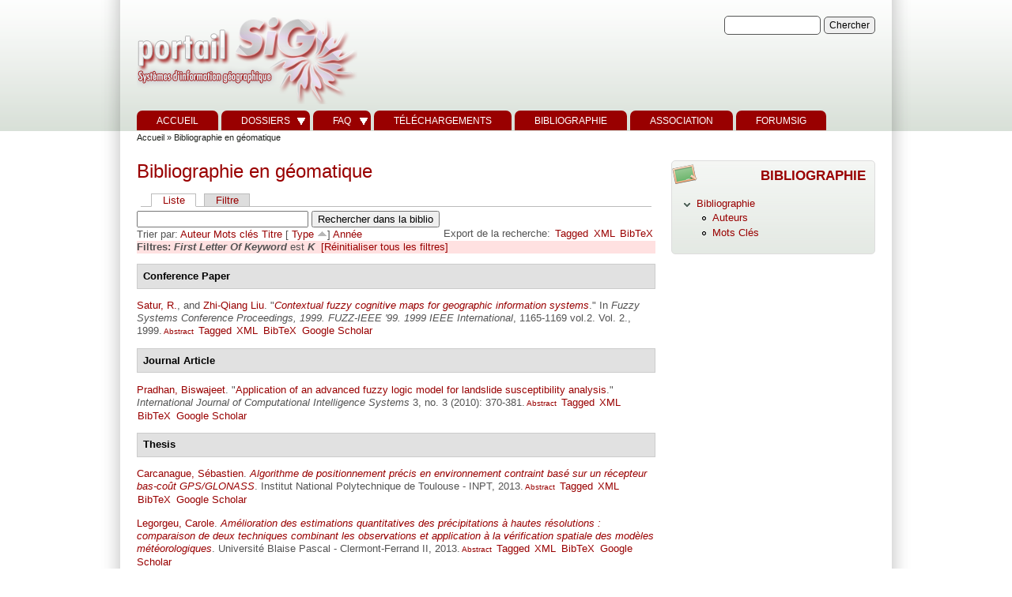

--- FILE ---
content_type: text/html
request_url: https://portailsig.org/biblio/keyword/K5129.html?sort=type&order=asc
body_size: 30138
content:
<!DOCTYPE html PUBLIC "-//W3C//DTD XHTML 1.0 Strict//EN" "http://www.w3.org/TR/xhtml1/DTD/xhtml1-strict.dtd">
<html xmlns="http://www.w3.org/1999/xhtml" lang="fr" xml:lang="fr">


<!-- Mirrored from www.portailsig.org/biblio/keyword/K?sort=type&order=asc by HTTrack Website Copier/3.x [XR&CO'2014], Thu, 07 Feb 2019 10:29:48 GMT -->
<!-- Added by HTTrack --><meta http-equiv="content-type" content="text/html;charset=utf-8" /><!-- /Added by HTTrack -->
<head>
<meta http-equiv="Content-Type" content="text/html; charset=utf-8" />
<title>Bibliographie en géomatique | PortailSIG</title>
<meta http-equiv="X-UA-Compatible" content="IE=8" />
<!--Ludo-->
    <meta name="DC.type" content="Text" />
    <meta name="DC.format" content="text/html" />
    <meta name="DC.identifier" scheme="URI" content="../../index.html" />
    <meta name="DC.identifier" scheme="ISSN" content="2274-4150" />
    <meta name="DC.title" content="portailSIG" />
    <meta name="DC.publisher" content="association Forum Systèmes d'Information Géographique" />
    <meta name="DC.language" scheme="RFC3066" content="fr" />
    <meta name="DC.subject" content="PortailSIG,SIG,GIS,Géomatique,esri,mapinfo,gps,open source,libre,dossiers,actualités,téléchargements,FAQ,mapserver,cart,QGIS,GRASS,Python" />
    <meta name="DC.description" content="retrouver l'actualité de la géomatique, des dossiers, foire au question sur les Systèmes d'information géographiques" />
    <meta name="DC.rights" content="© portailSIG" />
    <meta name="DC.type" content="Collection" />
<!--FinLudo-->




<link rel="shortcut icon" href="../../sites/default/files/favicon.png" type="image/x-icon" />
<!--[if lte IE 6]>
<script type="text/javascript" src="/sites/all/themes/zeropoint/js/suckerfish.js"></script>
<link type="text/css" rel="stylesheet" media="all" href="/sites/all/themes/zeropoint/css/ie6.css" />
<![endif]-->
<!--[if IE 7]>
<link type="text/css" rel="stylesheet" media="all" href="/sites/all/themes/zeropoint/css/ie7.css" />
<![endif]-->
<link type="text/css" rel="stylesheet" media="all" href="../../sites/default/files/css/css_9fe032fb5cdab41a5b7acb516de1be70.css" />
<link type="text/css" rel="stylesheet" media="print" href="../../sites/default/files/css/css_bca5e40fff2710054f5e0c67ceaaa388.css" />
<script type="text/javascript" src="../../sites/default/files/js/js_c90da0ae1196ebe9216938a9ac7db43a.js"></script>
<script type="text/javascript">
<!--//--><![CDATA[//><!--
jQuery.extend(Drupal.settings, { "basePath": "/", "fivestar": { "titleUser": "Your rating: ", "titleAverage": "Average: ", "feedbackSavingVote": "Saving your vote...", "feedbackVoteSaved": "Your vote has been saved.", "feedbackDeletingVote": "Deleting your vote...", "feedbackVoteDeleted": "Your vote has been deleted." }, "googleanalytics": { "trackOutgoing": 1, "trackMailto": 1, "trackDownload": 1, "trackDownloadExtensions": "7z|aac|arc|arj|asf|asx|avi|bin|csv|doc|exe|flv|gif|gz|gzip|hqx|jar|jpe?g|js|mp(2|3|4|e?g)|mov(ie)?|msi|msp|pdf|phps|png|ppt|qtm?|ra(m|r)?|sea|sit|tar|tgz|torrent|txt|wav|wma|wmv|wpd|xls|xml|z|zip" }, "extlink": { "extTarget": "_blank", "extClass": 0, "extSubdomains": 1, "extExclude": "", "extInclude": "", "extAlert": 0, "extAlertText": "This link will take you to an external web site. We are not responsible for their content.", "mailtoClass": "mailto" } });
//--><!]]>
</script>
<script type="text/javascript">
<!--//--><![CDATA[//><!--
$(document).ready(function(){
    $.preloadCssImages();
  });
  
//--><!]]>
</script>
<script type="text/javascript"> </script>
</head>

<body class="layout-main-right not-admin not-logged-in not-front section-biblio page-biblio-keyword-k layout-fixed m-r-fix sfish bicons32 lg-fr">
<div id="skip-nav"><a href="#main">Skip to Content</a></div>

<div id="top_bg" class="page">
<div class="sizer">
<div id="topex" class="expander0">
<div id="top_left">
<div id="top_right">
<div id="headimg">

<div id="above" class="clearfix">
  </div>

<div id="header" class="clearfix">
  <div id="logo">
          <a href="../../index.html" title="Accueil">
        <img src="../../sites/default/files/zeropoint_logo.png" alt="Accueil" />
      </a>
      </div> <!-- /logo -->
  <div id="top-elements">
				  <div id="search-box"><form action="http://www.portailsig.org/biblio/keyword/K?sort=type&amp;order=asc"  accept-charset="UTF-8" method="post" id="search-theme-form">
<div><div id="search" class="container-inline">
  <div class="form-item" id="edit-search-theme-form-1-wrapper">
 <label for="edit-search-theme-form-1">Chercher dans ce site : </label>
 <input onkeyup="this.form.test.value='truc';"  type="text" maxlength="128" name="search_theme_form" id="edit-search-theme-form-1" size="15" value="" title="Saisissez les termes que vous voulez rechercher." class="form-text" />
</div>
<input type="submit" name="op" id="edit-submit-2-1" value="Chercher"  class="form-submit" />
<input type="hidden" name="form_build_id" id="form-65bcbb71e62b46f96fbd3fd23630ded9" value="form-65bcbb71e62b46f96fbd3fd23630ded9"  />
<input type="hidden" name="form_id" id="edit-search-theme-form" value="search_theme_form"  />
</div>

</div></form>
</div>
		  <div id="toplinks"></div>
	  </div><!-- /top-elements -->
  <div id="name-and-slogan">
      </div> <!-- /name-and-slogan -->

<div class="brclear"></div>


<div id="navlinks" class="navleft"><ul class="menu"><li class="leaf first"><a href="../../index.html" title="">Accueil</a></li>
<li class="expanded"><a href="../../dossier.html" title="">Dossiers</a><ul class="menu"><li class="leaf first"><a href="../../dossier/Autres%20SIG.html" title="">Autres SIG</a></li>
<li class="leaf"><a href="../../dossier/CAO%20DAO%20PAO.html" title="">CAO DAO PAO</a></li>
<li class="leaf"><a href="../../dossier/Cartographie%20et%20Infographie.html" title="">Cartographie et Infographie</a></li>
<li class="leaf"><a href="../../dossier/Donn%c3%a9es.html" title="">Données</a></li>
<li class="leaf"><a href="../../dossier/ESRI.html" title="">ESRI</a></li>
<li class="leaf"><a href="../../dossier/Formation.html" title="">Formation</a></li>
<li class="leaf"><a href="../../dossier/GPS.html" title="">GPS</a></li>
<li class="leaf"><a href="../../dossier/Informatique.html" title="">Informatique</a></li>
<li class="leaf"><a href="../../dossier/MAPINFO.html" title="">MAPINFO</a></li>
<li class="leaf"><a href="../../dossier/SGBD.html" title="">SGBD</a></li>
<li class="leaf"><a href="../../dossier/SIG%20OpenSource.html" title="">SIG OpenSource</a></li>
<li class="leaf"><a href="../../dossier/Tutoriel%20G%c3%a9otribu.html" title="">Tutoriel Géotribu</a></li>
<li class="leaf"><a href="../../dossier/T%c3%a9l%c3%a9d%c3%a9tection.html" title="">Télédétection</a></li>
<li class="leaf last"><a href="../../dossier/WebMapping.html" title="">WebMapping</a></li>
</ul></li>
<li class="expanded"><a href="../../content/faqsig.html" title="FAQ">FAQ</a><ul class="menu"><li class="leaf first"><a href="../../content/faq-cartoweb.html" title="">CARTOWEB</a></li>
<li class="leaf"><a href="../../content/faq-esri.html" title="">ESRI</a></li>
<li class="leaf"><a href="../../content/faq-mapinfo.html" title="">MAPINFO</a></li>
<li class="leaf last"><a href="../../content/faq-mapserver.html" title="">MAPSERVER</a></li>
</ul></li>
<li class="leaf"><a href="../../telechargements.html" title="Retrouver ici documents et autres scripts téléchargeables">Téléchargements</a></li>
<li class="leaf active-trail"><a href="../../biblio.html" title="">Bibliographie</a></li>
<li class="leaf"><a href="../../association.html" title="Le coin de l&#039;association Forum Systèmes d&#039;Information Géographiques">Association</a></li>
<li class="leaf last"><a href="http://www.forumsig.org/" title="">forumSIG</a></li>
</ul></div>
</div> <!-- /header -->

</div>
</div><!-- /top_right -->
</div><!-- /top_left -->
</div><!-- /expander0 -->
</div><!-- /sizer -->
</div><!-- /top_bg -->

<div id="body_bg" class="page">
<div class="sizer">
<div class="expander0">
<div id="body_left">
<div id="body_right">

  <div class="navleft"></div>

  <div id="breadcrumb">
    <div class="breadcrumb"><a href="../../index.html">Accueil</a> &raquo; Bibliographie en géomatique</div>  </div>


<div id="middlecontainer">
  <div id="wrapper">
    <div class="outer">
      <div class="float-wrap">
        <div class="colmain">
          <div id="main">
                                    <h1 class="title">Bibliographie en géomatique</h1>
            <div class="tabs"><ul class="tabs primary">
<li class="active" ><a href="../../biblio.html">Liste</a></li>
<li ><a href="../filter.html">Filtre</a></li>
</ul>
</div>
                                    <div id="biblio-header" class="clear-block"><form action="http://www.portailsig.org/biblio/keyword/K?sort=type&amp;order=asc"  accept-charset="UTF-8" method="post" id="biblio-search-form">
<div><div class="container-inline biblio-search clear-block"><div class="form-item" id="edit-keys-wrapper">
 <input onkeyup="this.form.test.value='truc';"  type="text" maxlength="255" name="keys" id="edit-keys" size="25" value="" class="form-text" />
</div>
<input type="submit" name="op" id="edit-submit-1" value="Rechercher dans la biblio"  class="form-submit" />
</div><input type="hidden" name="form_build_id" id="form-d28e756c313935235aadf7a5352ca26f" value="form-d28e756c313935235aadf7a5352ca26f"  />
<input type="hidden" name="form_id" id="edit-biblio-search-form" value="biblio_search_form"  />

</div></form>
<div class="biblio-export">Export de la recherche:<ul class="biblio-export-buttons"><li> <a href="../export/tagged/index.html" title="Click to download the EndNote Tagged formatted file">Tagged</a></li><li> <a href="../export/xml/index.html" title="Click to download the XML formatted file">XML</a></li><li> <a href="../export/bibtex/index.html" title="Click to download the BibTEX formatted file">BibTeX</a></li></ul></div>Trier par:  <a href="Ke487.html?sort=author&amp;order=desc" title="Cliquez une nouvelle fois pour inverser l&#039;ordre de tri" class="active">Auteur</a>  <a href="K7a9e.html?sort=keyword&amp;order=desc" title="Cliquez une nouvelle fois pour inverser l&#039;ordre de tri" class="active">Mots clés</a>  <a href="Kfbed.html?sort=title&amp;order=desc" title="Cliquez une nouvelle fois pour inverser l&#039;ordre de tri" class="active">Titre</a>  [ <a href="Kda37.html?sort=type&amp;order=desc" title="Cliquez une nouvelle fois pour inverser l&#039;ordre de tri" class="active active">Type</a> <img src ="../../sites/all/modules/biblio/arrow-desc.png" alt = " (Asc)" />]  <a href="Kf9ff.html?sort=year&amp;order=desc" title="Cliquez une nouvelle fois pour inverser l&#039;ordre de tri" class="active">Année</a> </div><div class="biblio-current-filters"><b>Filtres: </b><strong><em>First Letter Of Keyword </em></strong> est <strong><em>K</em></strong>&nbsp;&nbsp;<a href="../../biblio5129.html?sort=type&amp;order=asc">[Réinitialiser tous les filtres]</a></div>
<div class="biblio-separator-bar">Conference Paper</div>

<div class ="biblio-category-section">
<div class="biblio-entry">
<div class="biblio-style-chicago">
<span class="biblio-authors"><a href="../author/8235129.html?sort=type&amp;order=asc">Satur, R.</a>, and <a href="../author/8245129.html?sort=type&amp;order=asc">Zhi-Qiang Liu</a>.</span> "<i><span class="biblio-title-chicago"><a href="../../content/contextual-fuzzy-cognitive-maps-geographic-information-systems.html">Contextual fuzzy cognitive maps for geographic information systems</a></span></i>." In <i>Fuzzy Systems Conference Proceedings, 1999. FUZZ-IEEE '99. 1999 IEEE International</i>, 1165-1169 vol.2. Vol. 2., 1999.<span class="Z3988" title="ctx_ver=Z39.88-2004&amp;rft_val_fmt=info%3Aofi%2Ffmt%3Akev%3Amtx%3Adc&amp;rft.title=Contextual+fuzzy+cognitive+maps+for+geographic+information+systems&amp;rft.date=1999&amp;rft.volume=2&amp;rft.spage=1165&amp;rft.epage=1169+vol.2&amp;rft.aulast=Satur&amp;rft.auinit=R"></span><span class="biblio-abstract-link"><a href="../../content/contextual-fuzzy-cognitive-maps-geographic-information-systems.html"> Abstract</a>
</span><ul class="biblio-export-buttons"><li> <a href="../export/tagged/Drupal-Biblio-114.enw" title="Click to download the EndNote Tagged formatted file">Tagged</a></li><li> <a href="../export/xml/Biblio-EndNote8-114.xml" title="Click to download the XML formatted file">XML</a></li><li> <a href="../export/bibtex/Biblio-Bibtex-114.bib" title="Click to download the BibTEX formatted file">BibTeX</a></li><li> <a href="http://scholar.google.com/scholar?btnG=Search%2BScholar&amp;as_q=%22Contextual%2Bfuzzy%2Bcognitive%2Bmaps%2Bfor%2Bgeographic%2Binformation%2Bsystems%22&amp;as_sauthors=Satur&amp;as_occt=any&amp;as_epq=&amp;as_oq=&amp;as_eq=&amp;as_publication=&amp;as_ylo=&amp;as_yhi=&amp;as_sdtAAP=1&amp;as_sdtp=1" title="Click to search Google Scholar for this entry">Google Scholar</a></li></ul>
</div></div>
</div><!-- end category-section -->
<div class="biblio-separator-bar">Journal Article</div>

<div class ="biblio-category-section">
<div class="biblio-entry">
<div class="biblio-style-chicago">
<span class="biblio-authors"><a href="../author/8305129.html?sort=type&amp;order=asc">Pradhan, Biswajeet</a>.</span> "<span class="biblio-title-chicago"><a href="../../content/application-advanced-fuzzy-logic-model-landslide-susceptibility-analysis.html">Application of an advanced fuzzy logic model for landslide susceptibility analysis</a></span>." <i>International Journal of Computational Intelligence Systems</i> 3, no. 3 (2010): 370-381.<span class="Z3988" title="ctx_ver=Z39.88-2004&amp;rft_val_fmt=info%3Aofi%2Ffmt%3Akev%3Amtx%3Ajournal&amp;rft.atitle=Application+of+an+advanced+fuzzy+logic+model+for+landslide+susceptibility+analysis&amp;rft.title=International+Journal+of+Computational+Intelligence+Systems&amp;rft.isbn=1875-6891&amp;rft.date=2010&amp;rft.volume=3&amp;rft.issue=3&amp;rft.spage=370&amp;rft.epage=381&amp;rft.aulast=Pradhan&amp;rft.aufirst=Biswajeet"></span><span class="biblio-abstract-link"><a href="../../content/application-advanced-fuzzy-logic-model-landslide-susceptibility-analysis.html"> Abstract</a>
</span><ul class="biblio-export-buttons"><li> <a href="../export/tagged/Drupal-Biblio-131.enw" title="Click to download the EndNote Tagged formatted file">Tagged</a></li><li> <a href="../export/xml/Biblio-EndNote8-131.xml" title="Click to download the XML formatted file">XML</a></li><li> <a href="../export/bibtex/Biblio-Bibtex-131.bib" title="Click to download the BibTEX formatted file">BibTeX</a></li><li> <a href="http://scholar.google.com/scholar?btnG=Search%2BScholar&amp;as_q=%22Application%2Bof%2Ban%2Badvanced%2Bfuzzy%2Blogic%2Bmodel%2Bfor%2Blandslide%2Bsusceptibility%2Banalysis%22&amp;as_sauthors=Pradhan&amp;as_occt=any&amp;as_epq=&amp;as_oq=&amp;as_eq=&amp;as_publication=&amp;as_ylo=&amp;as_yhi=&amp;as_sdtAAP=1&amp;as_sdtp=1" title="Click to search Google Scholar for this entry">Google Scholar</a></li></ul>
</div></div>
</div><!-- end category-section -->
<div class="biblio-separator-bar">Thesis</div>

<div class ="biblio-category-section">
<div class="biblio-entry">
<div class="biblio-style-chicago">
<span class="biblio-authors"><a href="../author/8745129.html?sort=type&amp;order=asc">Carcanague, Sébastien</a>.</span> <i><span class="biblio-title-chicago"><a href="../../content/algorithme-de-positionnement-precis-en-environnement-contraint-base-sur-un-recepteur-bas-cou.html">Algorithme de positionnement précis en environnement contraint basé sur un récepteur bas-coût GPS/GLONASS</a></span></i>. Institut National Polytechnique de Toulouse - INPT, 2013.<span class="Z3988" title="ctx_ver=Z39.88-2004&amp;rft_val_fmt=info%3Aofi%2Ffmt%3Akev%3Amtx%3Adissertation&amp;rft.title=Algorithme+de+positionnement+pr%C3%A9cis+en+environnement+contraint+bas%C3%A9+sur+un+r%C3%A9cepteur+bas-co%C3%BBt+GPS%2FGLONASS&amp;rft.date=2013&amp;rft.aulast=Carcanague&amp;rft.aufirst=S%C3%A9bastien&amp;rft.pub=Institut+National+Polytechnique+de+Toulouse+-+INPT"></span><span class="biblio-abstract-link"><a href="../../content/algorithme-de-positionnement-precis-en-environnement-contraint-base-sur-un-recepteur-bas-cou.html"> Abstract</a>
</span><ul class="biblio-export-buttons"><li> <a href="../export/tagged/Drupal-Biblio-3.enw" title="Click to download the EndNote Tagged formatted file">Tagged</a></li><li> <a href="../export/xml/Biblio-EndNote8-3.xml" title="Click to download the XML formatted file">XML</a></li><li> <a href="../export/bibtex/Biblio-Bibtex-3.bib" title="Click to download the BibTEX formatted file">BibTeX</a></li><li> <a href="http://scholar.google.com/scholar?btnG=Search%2BScholar&amp;as_q=%22Algorithme%2Bde%2Bpositionnement%2Bpr%C3%A9cis%2Ben%2Benvironnement%2Bcontraint%2Bbas%C3%A9%2Bsur%2Bun%2Br%C3%A9cepteur%2Bbas-co%C3%BBt%2BGPS%2FGLONASS%22&amp;as_sauthors=Carcanague&amp;as_occt=any&amp;as_epq=&amp;as_oq=&amp;as_eq=&amp;as_publication=&amp;as_ylo=&amp;as_yhi=&amp;as_sdtAAP=1&amp;as_sdtp=1" title="Click to search Google Scholar for this entry">Google Scholar</a></li></ul>
</div></div>
<div class="biblio-entry">
<div class="biblio-style-chicago">
<span class="biblio-authors"><a href="../author/8215129.html?sort=type&amp;order=asc">Legorgeu, Carole</a>.</span> <i><span class="biblio-title-chicago"><a href="../../content/amelioration-des-estimations-quantitatives-des-precipitations-hautes-resolutions-comparaison.html">Amélioration des estimations quantitatives des précipitations à hautes résolutions : comparaison de deux techniques combinant les observations et application à la vérification spatiale des modèles météorologiques</a></span></i>. Université Blaise Pascal - Clermont-Ferrand II, 2013.<span class="Z3988" title="ctx_ver=Z39.88-2004&amp;rft_val_fmt=info%3Aofi%2Ffmt%3Akev%3Amtx%3Adissertation&amp;rft.title=Am%C3%A9lioration+des+estimations+quantitatives+des+pr%C3%A9cipitations+%C3%A0+hautes+r%C3%A9solutions+%3A+comparaison+de+deux+techniques+combinant+les+observations+et+application+%C3%A0+la+v%C3%A9rification+spatiale+des+mod%C3%A8les+m%C3%A9t%C3%A9orologiques&amp;rft.date=2013&amp;rft.aulast=Legorgeu&amp;rft.aufirst=Carole&amp;rft.pub=Universit%C3%A9+Blaise+Pascal+-+Clermont-Ferrand+II"></span><span class="biblio-abstract-link"><a href="../../content/amelioration-des-estimations-quantitatives-des-precipitations-hautes-resolutions-comparaison.html"> Abstract</a>
</span><ul class="biblio-export-buttons"><li> <a href="../export/tagged/Drupal-Biblio-4.enw" title="Click to download the EndNote Tagged formatted file">Tagged</a></li><li> <a href="../export/xml/Biblio-EndNote8-4.xml" title="Click to download the XML formatted file">XML</a></li><li> <a href="../export/bibtex/Biblio-Bibtex-4.bib" title="Click to download the BibTEX formatted file">BibTeX</a></li><li> <a href="http://scholar.google.com/scholar?btnG=Search%2BScholar&amp;as_q=%22Am%C3%A9lioration%2Bdes%2Bestimations%2Bquantitatives%2Bdes%2Bpr%C3%A9cipitations%2B%C3%A0%2Bhautes%2Br%C3%A9solutions%2B%3A%2Bcomparaison%2Bde%2Bdeux%2Btechniques%2Bcombinant%2Bles%2Bobservations%2Bet%2Bapplication%2B%C3%A0%2Bla%2Bv%C3%A9rification%2Bspatiale%2Bdes%2Bmod%C3%A8les%2Bm%C3%A9t%C3%A9orologiques%22&amp;as_sauthors=Legorgeu&amp;as_occt=any&amp;as_epq=&amp;as_oq=&amp;as_eq=&amp;as_publication=&amp;as_ylo=&amp;as_yhi=&amp;as_sdtAAP=1&amp;as_sdtp=1" title="Click to search Google Scholar for this entry">Google Scholar</a></li></ul>
</div></div>
<div class="biblio-entry">
<div class="biblio-style-chicago">
<span class="biblio-authors"><a href="../author/5695129.html?sort=type&amp;order=asc">Fournier, Alexandre</a>.</span> <i><span class="biblio-title-chicago"><a href="../../content/detection-et-classification-de-changements-sur-des-scenes-urbaines-en-teledetection.html">Détection et classification de changements sur des scènes urbaines en télédétection</a></span></i>. Institut Supérieur de l'Aéronautique et de l'Espace, 2008.<span class="Z3988" title="ctx_ver=Z39.88-2004&amp;rft_val_fmt=info%3Aofi%2Ffmt%3Akev%3Amtx%3Adissertation&amp;rft.title=D%C3%A9tection+et+classification+de+changements+sur+des+sc%C3%A8nes+urbaines+en+t%C3%A9l%C3%A9d%C3%A9tection&amp;rft.date=2008&amp;rft.aulast=Fournier&amp;rft.aufirst=Alexandre&amp;rft.pub=Institut+Sup%C3%A9rieur+de+l%26%23039%3BA%C3%A9ronautique+et+de+l%26%23039%3BEspace"></span><span class="biblio-abstract-link"><a href="../../content/detection-et-classification-de-changements-sur-des-scenes-urbaines-en-teledetection.html"> Abstract</a>
</span><ul class="biblio-export-buttons"><li> <a href="../export/tagged/Drupal-Biblio-311.enw" title="Click to download the EndNote Tagged formatted file">Tagged</a></li><li> <a href="../export/xml/Biblio-EndNote8-311.xml" title="Click to download the XML formatted file">XML</a></li><li> <a href="../export/bibtex/Biblio-Bibtex-311.bib" title="Click to download the BibTEX formatted file">BibTeX</a></li><li> <a href="http://scholar.google.com/scholar?btnG=Search%2BScholar&amp;as_q=%22D%C3%A9tection%2Bet%2Bclassification%2Bde%2Bchangements%2Bsur%2Bdes%2Bsc%C3%A8nes%2Burbaines%2Ben%2Bt%C3%A9l%C3%A9d%C3%A9tection%22&amp;as_sauthors=Fournier&amp;as_occt=any&amp;as_epq=&amp;as_oq=&amp;as_eq=&amp;as_publication=&amp;as_ylo=&amp;as_yhi=&amp;as_sdtAAP=1&amp;as_sdtp=1" title="Click to search Google Scholar for this entry">Google Scholar</a></li></ul>
</div></div>
<div class="biblio-entry">
<div class="biblio-style-chicago">
<span class="biblio-authors"><a href="../author/5285129.html?sort=type&amp;order=asc">Gaudin, Loïc</a>.</span> <i><span class="biblio-title-chicago"><a href="../../content/les-transformations-spatio-temporelles-de-la-vegetation-du-nord-ouest-de-la-france-depuis-la.html">Les transformations spatio-temporelles de la végétation du nord-ouest de la France depuis la fin de la dernière glaciation. Reconstitutions paléo-paysagères.</a></span></i>. Université Rennes 1, 2004.<span class="Z3988" title="ctx_ver=Z39.88-2004&amp;rft_val_fmt=info%3Aofi%2Ffmt%3Akev%3Amtx%3Adissertation&amp;rft.title=Les+transformations+spatio-temporelles+de+la+v%C3%A9g%C3%A9tation+du+nord-ouest+de+la+France+depuis+la+fin+de+la+derni%C3%A8re+glaciation.+Reconstitutions+pal%C3%A9o-paysag%C3%A8res.&amp;rft.date=2004&amp;rft.aulast=Gaudin&amp;rft.aufirst=Lo%C3%AFc&amp;rft.pub=Universit%C3%A9+Rennes+1"></span><span class="biblio-abstract-link"><a href="../../content/les-transformations-spatio-temporelles-de-la-vegetation-du-nord-ouest-de-la-france-depuis-la.html"> Abstract</a>
</span><ul class="biblio-export-buttons"><li> <a href="../export/tagged/Drupal-Biblio-376.enw" title="Click to download the EndNote Tagged formatted file">Tagged</a></li><li> <a href="../export/xml/Biblio-EndNote8-376.xml" title="Click to download the XML formatted file">XML</a></li><li> <a href="../export/bibtex/Biblio-Bibtex-376.bib" title="Click to download the BibTEX formatted file">BibTeX</a></li><li> <a href="http://scholar.google.com/scholar?btnG=Search%2BScholar&amp;as_q=%22Les%2Btransformations%2Bspatio-temporelles%2Bde%2Bla%2Bv%C3%A9g%C3%A9tation%2Bdu%2Bnord-ouest%2Bde%2Bla%2BFrance%2Bdepuis%2Bla%2Bfin%2Bde%2Bla%2Bderni%C3%A8re%2Bglaciation.%2BReconstitutions%2Bpal%C3%A9o-paysag%C3%A8res.%22&amp;as_sauthors=Gaudin&amp;as_occt=any&amp;as_epq=&amp;as_oq=&amp;as_eq=&amp;as_publication=&amp;as_ylo=&amp;as_yhi=&amp;as_sdtAAP=1&amp;as_sdtp=1" title="Click to search Google Scholar for this entry">Google Scholar</a></li></ul>
</div></div>
<div class="biblio-entry">
<div class="biblio-style-chicago">
<span class="biblio-authors"><a href="../author/4145129.html?sort=type&amp;order=asc">Randrianasolo, Elisa Brice</a>.</span> <i><span class="biblio-title-chicago"><a href="../../content/nouvelles-methodes-de-cartographie-sur-le-socle-proterozoique-du-sud-de-madagascar-nature-et.html">Nouvelles méthodes de cartographie sur le socle protérozoïque du Sud de Madagascar. Nature et géométrie de la croûte continentale d'un domaine orogénique en convérgence, implications économiques.</a></span></i>. Université Joseph-Fourier - Grenoble I, 2009.<span class="Z3988" title="ctx_ver=Z39.88-2004&amp;rft_val_fmt=info%3Aofi%2Ffmt%3Akev%3Amtx%3Adissertation&amp;rft.title=Nouvelles+m%C3%A9thodes+de+cartographie+sur+le+socle+prot%C3%A9rozo%C3%AFque+du+Sud+de+Madagascar.+Nature+et+g%C3%A9om%C3%A9trie+de+la+cro%C3%BBte+continentale+d%26%23039%3Bun+domaine+orog%C3%A9nique+en+conv%C3%A9rgence%2C+implications+%C3%A9conomiques.&amp;rft.date=2009&amp;rft.aulast=Randrianasolo&amp;rft.aufirst=Elisa+Brice&amp;rft.pub=Universit%C3%A9+Joseph-Fourier+-+Grenoble+I"></span><span class="biblio-abstract-link"><a href="../../content/nouvelles-methodes-de-cartographie-sur-le-socle-proterozoique-du-sud-de-madagascar-nature-et.html"> Abstract</a>
</span><ul class="biblio-export-buttons"><li> <a href="../export/tagged/Drupal-Biblio-281.enw" title="Click to download the EndNote Tagged formatted file">Tagged</a></li><li> <a href="../export/xml/Biblio-EndNote8-281.xml" title="Click to download the XML formatted file">XML</a></li><li> <a href="../export/bibtex/Biblio-Bibtex-281.bib" title="Click to download the BibTEX formatted file">BibTeX</a></li><li> <a href="http://scholar.google.com/scholar?btnG=Search%2BScholar&amp;as_q=%22Nouvelles%2Bm%C3%A9thodes%2Bde%2Bcartographie%2Bsur%2Ble%2Bsocle%2Bprot%C3%A9rozo%C3%AFque%2Bdu%2BSud%2Bde%2BMadagascar.%2BNature%2Bet%2Bg%C3%A9om%C3%A9trie%2Bde%2Bla%2Bcro%C3%BBte%2Bcontinentale%2Bd%27un%2Bdomaine%2Borog%C3%A9nique%2Ben%2Bconv%C3%A9rgence%2C%2Bimplications%2B%C3%A9conomiques.%22&amp;as_sauthors=Randrianasolo&amp;as_occt=any&amp;as_epq=&amp;as_oq=&amp;as_eq=&amp;as_publication=&amp;as_ylo=&amp;as_yhi=&amp;as_sdtAAP=1&amp;as_sdtp=1" title="Click to search Google Scholar for this entry">Google Scholar</a></li></ul>
</div></div></div><!-- end category-section -->                                  </div>
        </div> <!-- /colmain -->
                <br class="brclear" />
      </div> <!-- /float-wrap -->
              <div class="colright">
          <div id="sidebar-right"><!-- block --> 
<div class="block-wrapper odd">
	<div id="block-menu-menu-bibliographie" class="block block-menu themed-block">
	  	    	  <div class="block-icon pngfix"></div>
	    	  <h2 class="title">Bibliographie</h2>
	  	  <div class="content"><ul class="menu"><li class="expanded first last active-trail"><a href="../../biblio.html" title="">Bibliographie</a><ul class="menu"><li class="leaf first"><a href="../authors.html" title="">Auteurs</a></li>
<li class="leaf last"><a href="../keywords.html" title="">Mots Clés</a></li>
</ul></li>
</ul></div>
	</div>
</div>
<!-- /block --> </div>
        </div>
            <br class="brclear" />
    </div><!-- /outer -->
  </div><!-- /wrapper -->
</div>

<div id="bar"></div>


<ul class="links" id="navlist2"><li class="menu-2175 first"><a href="../../index.html" title="">Accueil</a></li>
<li class="menu-858"><a href="../../dossier.html" title="">Dossiers</a></li>
<li class="menu-844"><a href="../../content/faqsig.html" title="FAQ">FAQ</a></li>
<li class="menu-22283"><a href="../../telechargements.html" title="Retrouver ici documents et autres scripts téléchargeables">Téléchargements</a></li>
<li class="menu-22774 active-trail"><a href="../../biblio.html" title="">Bibliographie</a></li>
<li class="menu-699"><a href="../../association.html" title="Le coin de l&#039;association Forum Systèmes d&#039;Information Géographiques">Association</a></li>
<li class="menu-22954 last"><a href="http://www.forumsig.org/" title="">forumSIG</a></li>
</ul>
</div><!-- /body_right -->
</div><!-- /body_left -->
</div><!-- /expander0 -->
</div><!-- /sizer -->
</div><!-- /body_bg -->

<div class="eopage">
<div class="page">
<div class="sizer">
<div class="expander0">

<div id="footer-wrapper" class="clearfix">
  <div id="footer">
    <div id="below"><!-- block --> 
<div class="block-wrapper odd">
	<div id="block-block-3" class="block block-block ">
	  	  <div class="content"> <p style="text-align: center;"><strong><em>Sauf mention contraire dans les contenus, l'ensemble de ce site relève de la législation française et internationale sur le droit d'auteur et la propriété intellectuelle.</em></strong></p>
 </div>
	</div>
</div>
<!-- /block --> <!-- block --> 
<div class="block-wrapper even">
	<div id="block-block-15" class="block block-block ">
	  	  <div class="content"> <p style="text-align: center;">Le portailSIG est édité par l'association loi 1901 Forum Systèmes d'Information Géographique</p>
<p style="text-align: center;">dont le siège social se situe à AMIENS</p>
<p style="text-align: center;"><strong>ISSN 2274-4150</strong></p>
 </div>
	</div>
</div>
<!-- /block --> <!-- block --> 
<div class="block-wrapper odd">
	<div id="block-system-0" class="block block-system ">
	  	  <div class="content"><a href="http://drupal.org/"><img src="../../misc/powered-blue-80x15.png" alt="Créé avec l&#039;aide de Drupal, un système de gestion de contenu &quot;opensource&quot;" title="Créé avec l&#039;aide de Drupal, un système de gestion de contenu &quot;opensource&quot;" width="80" height="15" /></a></div>
	</div>
</div>
<!-- /block --> </div>    <div class="legal">
      Copyright &copy; 2019 <a href="../../index.html"></a>.       <div id="brand"></div>
    </div>
  </div>
</div> <!-- /footer-wrapper -->

<div id="belowme">
</div>

</div><!-- /expander0 -->
</div><!-- /sizer -->
</div><!-- /page -->
</div>

<script type="text/javascript">
<!--//--><![CDATA[//><!--
var _gaq = _gaq || [];_gaq.push(["_setAccount", "UA-137392-2"]);_gaq.push(["_trackPageview"]);(function() {var ga = document.createElement("script");ga.type = "text/javascript";ga.async = true;ga.src = ("https:" == document.location.protocol ? "https://ssl" : "http://www") + ".google-analytics.com/ga.js";var s = document.getElementsByTagName("script")[0];s.parentNode.insertBefore(ga, s);})();
//--><!]]>
</script>
<div class="page"><div class="sizer"><div class="expander0"><div class="by"><a href="http://www.radut.net/">Theme by Dr. Radut</a>.</div></div></div></div></body>

<!-- Mirrored from www.portailsig.org/biblio/keyword/K?sort=type&order=asc by HTTrack Website Copier/3.x [XR&CO'2014], Thu, 07 Feb 2019 10:29:48 GMT -->
</html>
